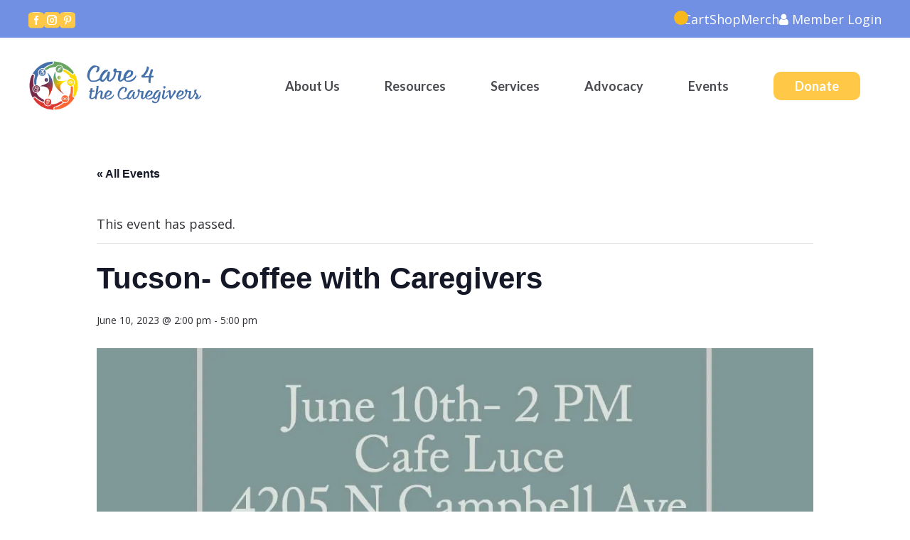

--- FILE ---
content_type: text/css
request_url: https://care4thecaregivers.org/wp-content/cache/min/1/wp-content/themes/memberoni-child/style.css?ver=1767148172
body_size: 2201
content:
html,body{overflow-x:hidden}.top-strip{background-color:#7290e3;color:#fff;padding:10px 0}.top-strip .left-strip #menu-social-media{display:flex;gap:10px;position:relative;top:3px}.top-strip .right-strip{display:flex;align-items:center;justify-content:flex-end}.top-strip .right-strip .top-strip-menu ul{display:flex;gap:10px 35px;float:right;padding-left:0;margin:0}.top-strip .right-strip .top-strip-menu ul li{list-style-type:none}.top-strip>.container{display:flex;align-items:center;}.top-strip>.container>div.right-strip{flex:1}.top-strip>.container .user_profile{height:auto;cursor:pointer;display:block;position:relative;padding:0;width:auto;padding-left:30px}.top-strip #menu-social-media{margin:0}html .top-strip #menu-social-media a{font-size:22px!important}.top-strip>.container .user_profile .user_name{font-size:16px;display:block;margin-right:10px;line-height:40px;float:right;font-weight:700}.top-strip>.container .user_profile nav.member_menu{position:absolute;top:70px;right:0;display:none;background:#2d4870;z-index:100;-webkit-transition-duration:.3s;transition-duration:.3s}.top-strip>.container .user_profile nav.member_menu ul{width:200px;padding:0;margin:0}.top-strip>.container .user_profile nav.member_menu ul li{width:100%;margin:0;padding:0}.top-strip>.container .user_profile nav.member_menu ul li a{display:block;color:#fff;text-decoration:none;padding:10px;cursor:pointer;font-size:14px;text-transform:uppercase;font-weight:700}.make-donation-wrapper>.et_pb_column>.et_pb_module>span{position:relative!important;padding-bottom:70%!important;display:block!important}.make-donation-wrapper>.et_pb_column>.et_pb_module>span>img{position:absolute!important;left:0;right:0;top:0;bottom:0;width:100%!important;height:100%!important;object-fit:cover}.top-strip>.container .user_profile nav.member_menu ul li a:hover{background-color:#F9AE3E}.top-strip>.container .user_profile.member_menu_active nav.member_menu{display:block}.top-strip>.container .user_profile .user_avatar{width:40px;height:40px;display:block;border-radius:50%;overflow:hidden;float:right}#header{background-color:#ffffff!important}#header>.inner h1 a{background-image:url(/wp-content/uploads/2021/08/Care-4-the-Caregivers-Horizontal-Logo-Color.png)}#header>.inner{display:flex;align-items:center}#header>.inner>.site-logo{width:100%;max-width:300px}#nav_main{background-color:unset!important;width:100%}#nav_main ul{text-align:right!important}#nav_main ul li a{color:#4a4b50!important;text-transform:capitalize;font-size:18px;padding:0!important}#nav_main ul li .sub-menu a{color:#ffffff!important;text-align:left}#nav_main ul ul{background:#7290e3!important}#nav_main #main-menu>li:last-child>a{background-color:#ffc847;color:#ffffff!important;border-radius:10px;padding:5px 30px!important}.top-strip #menu-social-media{padding-left:0}.top-strip #menu-social-media a{color:#ffc847!important;font-size:30px!important;background:#fff;border-radius:8px}.top-strip .top-strip-menu a{color:#fff}body.logged-in .for-logged-out{display:none!important}.home #content,.home #content>div{padding-top:0!important}.page-id-70 .page_title{display:none}#content .col-full{padding:0!important}#footer{margin-top:0!important}.with-overlay:before{content:'';position:absolute;top:0;left:0;right:0;bottom:0;background:#000;opacity:.3}#homepage-hero h1{font-size:3.8rem;font-weight:bold!important}#homepage-hero{position:relative}#homepage-hero:before{content:'';position:absolute;top:0;left:0;right:0;bottom:0;background:#000;opacity:.3}#homepage-hero>div{position:absolute!important;top:50%;left:50%;transform:translate(-50%,-50%);max-width:1140px;margin:0 auto}.event-tooltip-ctas{margin-top:15px!important;display:block}.event-tooltip-ctas.month-view{margin-top:10px}.event-tooltip-ctas a{background:#ffc847;display:inline-block;font-size:14px!important;padding:6px 10px;border-radius:5px!important;text-decoration:none;text-transform:uppercase;color:#fff!important}.tooltipster-base .event-tooltip-ctas a{font-size:12px!important}.event-tooltip-ctas a[href*="/event"]{background:#7290e3!important}.month-view.event-tooltip-ctas a{font-size:12px!important}.alg-product-input-fields-table tbody,.alg-product-input-fields-table td{display:block}.alg-product-input-fields-table td input[type="checkbox"]{width:20px;height:20px;position:relative;top:2px}.alg-product-input-fields-table td label{margin-top:0}.alg-product-input-fields-table tbody,.alg-product-input-fields-table tr{display:flex}.alg-product-input-fields-table tbody,.alg-product-input-fields-table tr>td:first-child{order:2}.woocommerce:where(body:not(.woocommerce-block-theme-has-button-styles)) #respond input#submit.alt,.woocommerce:where(body:not(.woocommerce-block-theme-has-button-styles)) a.button.alt,.woocommerce:where(body:not(.woocommerce-block-theme-has-button-styles)) button.button.alt,.woocommerce:where(body:not(.woocommerce-block-theme-has-button-styles)) input.button.alt,:where(body:not(.woocommerce-block-theme-has-button-styles)) .woocommerce #respond input#submit.alt,:where(body:not(.woocommerce-block-theme-has-button-styles)) .woocommerce a.button.alt,:where(body:not(.woocommerce-block-theme-has-button-styles)) .woocommerce button.button.alt,:where(body:not(.woocommerce-block-theme-has-button-styles)) .woocommerce input.button.alt{background:#ffc847!important}.single-tribe_events .event-tooltip-ctas a{text-shadow:none;box-shadow:none;outline:0;border:0;font-size:17px!important;padding:10px 25px!important}.top-strip a[href="/cart"]{position:relative}.top-strip a[href="/cart"]:not([data-count="0"]):before{content:attr(data-count);position:absolute;color:#fff;top:0;left:-13px;z-index:2;width:20px;height:20px;background:#f6b81a;border-radius:50%;text-align:center;font-size:10px;line-height:20px}.variations_form .variations>tbody>tr{display:flex;flex-direction:column}.custom-quantity{display:flex;align-items:center;justify-content:center}.custom-quantity button{width:30px;height:30px;display:flex;align-items:center;justify-content:center;font-size:16px;border:1px solid #ccc;background:#f7f7f7;cursor:pointer}.custom-quantity button:hover{background:#ddd}#content .custom-add-to-cart-container .custom-quantity input.qty{text-align:center!important;width:60px!important;height:30px!important;margin:0 5px!important}.et-db #content #et-boc .et-l .et_pb_wc_add_to_cart .quantity input.qty{border:1px solid #ccc!important;padding:18px!important}.custom-quantity input[type="number"]::-webkit-inner-spin-button,.custom-quantity input[type="number"]::-webkit-outer-spin-button{-webkit-appearance:none;margin:0}.custom-quantity input[type="number"]{-moz-appearance:textfield}.variations .label label{position:relative;padding-left:112px!important;font-weight:600!important}.variations .label label:before{content:'Step 1:';font-size:30px;font-weight:700;position:absolute;left:0}.alg-product-input-fields-table{position:relative;margin-top:50px}.alg-product-input-fields-table:before{content:'Step 2:';font-size:30px;font-weight:700;position:absolute;top:-37px}.alg-product-input-fields-table.step1:before{content:'Step 1:'}.alg-product-input-fields-table:after{content:'Agree to the Terms';font-size:18px;font-weight:600;position:absolute;top:-37px;left:117px}.custom-add-to-cart-container{position:relative;margin-top:50px!important;padding-top:25px!important;display:flex;gap:1rem}.custom-add-to-cart-container:before{content:'Step 3:';font-size:30px;font-weight:700;position:absolute;top:-37px}.custom-add-to-cart-container.step2:before{content:'Step 2:'}.custom-add-to-cart-container:after{content:'Add to Cart (Button will be enabled once steps 1 and 2 are complted)';font-size:18px;font-weight:600;position:absolute;top:-33px;left:117px}.variations .label{padding:0!important;margin-bottom:15px}.variations-table .variation_add_to_cart_button{cursor:pointer!important}.et_pb_wc_add_to_cart{position:relative!important;padding-top:50px!important}.et_pb_wc_add_to_cart:before{content:'How to Reserve Your Spot'!important;font-size:25px;font-weight:600;position:absolute;top:0;background-color:#7290e3;color:#fff;padding:9px 20px}.postid-15142 form.cart:before{content:unset!important}.variations{margin-bottom:0!important;margin-top:70px}.variations select:after{right:30px!important;margin-top:-26px!important}.variations select{margin:0}.variations span{border:1px solid #000!important;max-width:85%!important;position:relative;display:block;width:100%;float:left}.variations span:after{margin-top:-10px!important}.et-db #et-boc .et-l .et_pb_bg_layout_light.et_pb_button:hover,.et-db #et-boc .et-l .et_pb_bg_layout_light .et_pb_button:hover{background-color:#ffc847!important}.et_pb_wc_add_to_cart.et_pb_hide_stock .variations-table th:nth-child(3),.et_pb_wc_add_to_cart.et_pb_hide_stock .variations-table td:nth-child(3),.et_pb_wc_add_to_cart.et_pb_hide_input_quantity .variations-table th:nth-child(4),.et_pb_wc_add_to_cart.et_pb_hide_input_quantity .variations-table td:nth-child(4){display:none!important}.footer_credit.fl{display:flex;gap:20px}#content{min-height:calc(100vh - 343px)}.single-memberoni_course #content_main{max-width:1200px;margin:0 auto}#course_grid>.grid_wrap{max-width:1200px;margin:0 auto}input[type=text],input[type=tel],input[type=email]{width:100%!important}.gform_wrapper.gravity-theme .ginput_complex{gap:20px}.gform_wrapper.gravity-theme .ginput_complex>span{flex-basis:100%!important}#gform_submit_button_5{padding:20px!important;border:1px solid!important;margin-top:20px!important}.et_bloom .et_bloom_form_container .et_bloom_form_content .et_bloom_popup_input input{margin-top:0}.et_bloom .et_bloom_optin_1 .et_bloom_form_content button{padding:15px}@media (min-width:600px){#header h1,#header h1 a{height:85px!important}.top-strip .right-strip>div:first-child{flex:1}}@media (max-width:900px){#homepage-hero h1{font-size:3rem}#header>.inner>.site-logo{max-width:100%!important}}@media (max-width:600px){.top-strip .right-strip{justify-content:flex-end}body.logged-in .top-strip .right-strip>div:last-child{max-width:60px}.top-strip .user_profile .user_name,.top-strip .user_profile .member_menu{display:none!important}.top-strip .top-strip-menu a{font-size:16px}.top-strip .right-strip .top-strip-menu ul{gap:10px 15px}#header{padding:10px 0!important}#homepage-hero{min-height:300px!important}.hide-from-mobile{display:none!important}#homepage-hero h1{font-size:1.8rem;line-height:1.2!important}.footer_credit.fl{display:block}.banner-wrapper h1{font-size:2.5rem!important}.et_pb_section:not(.et_pb_with_background){padding:15px!important}}